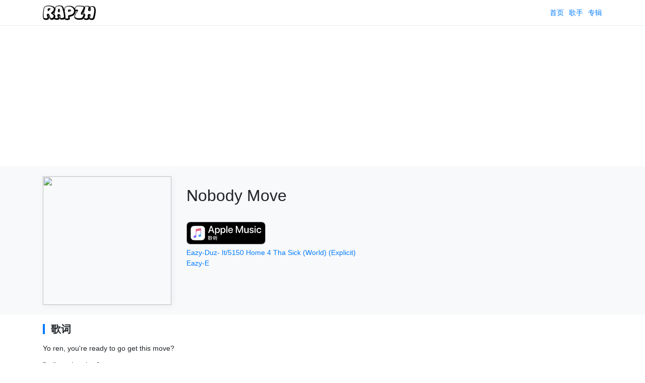

--- FILE ---
content_type: text/html; charset=utf-8
request_url: https://rapzh.com/songs/30420
body_size: 4849
content:
<!DOCTYPE html><html lang="zh"><head><meta charSet="utf-8"/><title>Eazy-E - Nobody Move 歌词 | RapZH 中文说唱数据库</title><meta name="viewport" content="width=device-width,initial-scale=1"/><meta name="description" content="RapZH 中文说唱数据库"/><meta property="og:image" content="https://img.rapzh.com/rapgod.swiftcarrot.com/YWxidW06NTIwNjpjb3Zlcg==_400x400.jpg"/><meta property="og:image:width" content="400"/><meta property="og:image:height" content="400"/><link rel="apple-touch-icon" href="/icon.png"/><link rel="shortcut icon" href="/icon.png"/><link rel="stylesheet" href="/build/_assets/global-LPHQJE4C.css"/><link rel="stylesheet" href="/build/_assets/components-24LCZCB2.css"/><script data-ad-client="ca-pub-9186495709807604" async="" src="https://pagead2.googlesyndication.com/pagead/js/adsbygoogle.js"></script></head><body><div class="Header-wrap"><style data-emotion-css="yx567p">.css-yx567p{box-sizing:border-box;width:100%;padding-right:15px;padding-left:15px;margin-right:auto;margin-left:auto;}@media(min-width:576px){.css-yx567p{max-width:540px;}}@media(min-width:768px){.css-yx567p{max-width:720px;}}@media(min-width:992px){.css-yx567p{max-width:960px;}}@media(min-width:1200px){.css-yx567p{max-width:1140px;}}</style><div data-eg-container="true" class="css-yx567p"><div class="Header-inner"><a href="/" style="margin-right:auto"><img src="https://img.rapzh.com/rapgod.swiftcarrot.com/logo.png" height="30" alt="rapzh logo"/></a><a class="Header-item" href="/">首页</a><a class="Header-item" href="/artists">歌手</a><a class="Header-item" href="/albums">专辑</a></div></div></div><div style="text-align:center"><script async="" src="https://pagead2.googlesyndication.com/pagead/js/adsbygoogle.js?client=ca-pub-9186495709807604" crossorigin="anonymous"></script><ins class="adsbygoogle" style="display:block" data-ad-client="ca-pub-9186495709807604" data-ad-slot="1761184791" data-ad-format="auto" data-full-width-responsive="true"></ins><script>(adsbygoogle = window.adsbygoogle || []).push({});</script></div><main><div style="background-color:#f8f9fa;margin-top:-10px;padding-bottom:20px;padding-top:20px"><style data-emotion-css="yx567p">.css-yx567p{box-sizing:border-box;width:100%;padding-right:15px;padding-left:15px;margin-right:auto;margin-left:auto;}@media(min-width:576px){.css-yx567p{max-width:540px;}}@media(min-width:768px){.css-yx567p{max-width:720px;}}@media(min-width:992px){.css-yx567p{max-width:960px;}}@media(min-width:1200px){.css-yx567p{max-width:1140px;}}</style><div data-eg-container="true" class="css-yx567p"><style data-emotion-css="1wxkaax">.css-1wxkaax{box-sizing:border-box;display:-webkit-box;display:-webkit-flex;display:-ms-flexbox;display:flex;-webkit-flex-wrap:wrap;-ms-flex-wrap:wrap;flex-wrap:wrap;margin-right:-15px;margin-left:-15px;}</style><div data-eg-row="true" class="css-1wxkaax"><style data-emotion-css="r56tx">.css-r56tx{box-sizing:border-box;position:relative;width:100%;padding-right:15px;padding-left:15px;}@media(min-width:768px){.css-r56tx{-webkit-flex:0 0 25.000000%;-ms-flex:0 0 25.000000%;flex:0 0 25.000000%;max-width:25.000000%;}}</style><div data-eg-col="true" class="css-r56tx"><style data-emotion-css="1vt3f8z">.css-1vt3f8z{position:relative;width:100%;padding-bottom:100%;}</style><div style="box-shadow:2px 2px 11px #e9ecef" class="css-1vt3f8z"><style data-emotion-css="k57fb3">.css-k57fb3{position:absolute;width:100%;height:100%;top:0;left:0;}</style><img src="https://img.rapzh.com/rapgod.swiftcarrot.com/YWxidW06NTIwNjpjb3Zlcg==_400x400.jpg" class="css-k57fb3"/></div></div><style data-emotion-css="18a3b74">.css-18a3b74{box-sizing:border-box;position:relative;width:100%;padding-right:15px;padding-left:15px;}@media(min-width:768px){.css-18a3b74{-webkit-flex:0 0 75.000000%;-ms-flex:0 0 75.000000%;flex:0 0 75.000000%;max-width:75.000000%;}}</style><div data-eg-col="true" class="css-18a3b74"><h1 style="font-size:32px;font-weight:500;line-height:35px">Nobody Move</h1><a class="ItunesButton" target="_blank" rel="noreferrer" href="https://geo.itunes.apple.com/us/artist/eazy-e/14852588?mt=1&amp;app=music&amp;at=1001lLoU"></a><div><a href="/albums/5206">Eazy-Duz- It/5150 Home 4 Tha Sick (World) (Explicit)</a></div><div><a href="/artists/eazy-e">Eazy-E</a></div></div></div></div></div><style data-emotion-css="yx567p">.css-yx567p{box-sizing:border-box;width:100%;padding-right:15px;padding-left:15px;margin-right:auto;margin-left:auto;}@media(min-width:576px){.css-yx567p{max-width:540px;}}@media(min-width:768px){.css-yx567p{max-width:720px;}}@media(min-width:992px){.css-yx567p{max-width:960px;}}@media(min-width:1200px){.css-yx567p{max-width:1140px;}}</style><div data-eg-container="true" class="css-yx567p"><div class="section-title"><div class="section-title-inner">歌词</div></div><div><div class="song-lyrics-line"><div>Yo ren, you&#x27;re ready to go get this move?</div></div><div class="song-lyrics-line"><div>[believe that, boy]</div></div><div class="song-lyrics-line"><div>You&#x27;re strapped?</div></div><div class="song-lyrics-line"><div>[yeah, you know it]</div></div><div class="song-lyrics-line"><div>Let&#x27;s go do this, man, i got it all planned out</div></div><div class="song-lyrics-line"><div>[yeah, shoot any motherfucker that moves]</div></div><div class="song-lyrics-line"><div>*pow*</div></div><div class="song-lyrics-line"><div>[&quot;alright everybody...&quot;]</div></div><div class="song-lyrics-line"><div>This is a stick-up, everybody get face-down</div></div><div class="song-lyrics-line"><div>Ren, gag their mouths so they can&#x27;t make a sound</div></div><div class="song-lyrics-line"><div>Tie em up for the fact that i&#x27;m kickin ass</div></div><div class="song-lyrics-line"><div>I got my hand on my gat, and i&#x27;m tempted to blast</div></div><div class="song-lyrics-line"><div>My name is eazy, but i go the hard way out</div></div><div class="song-lyrics-line"><div>This ain&#x27;t personal, but now i&#x27;m about</div></div><div class="song-lyrics-line"><div>To commit a crime and go thru with it</div></div><div class="song-lyrics-line"><div>You know what, no need for shakin, because i&#x27;m used to it</div></div><div class="song-lyrics-line"><div>Take out the security guard with a slap of my hand</div></div><div class="song-lyrics-line"><div>Yeah, he&#x27;s wearin&#x27; a badge, but he&#x27;s a ol ass man</div></div><div class="song-lyrics-line"><div>Pump his ass in the head, and take his gun</div></div><div class="song-lyrics-line"><div>So me and the punk can go one on one</div></div><div class="song-lyrics-line"><div>Cover the lens on the tv screen</div></div><div class="song-lyrics-line"><div>You know, so me and my gang just can&#x27;t be seen</div></div><div class="song-lyrics-line"><div>Lock the doors, and throw away the key</div></div><div class="song-lyrics-line"><div>Close the blinds, so no motherfuckers can see</div></div><div class="song-lyrics-line"><div>And smile, you know, cause i&#x27;m controllin the shit</div></div><div class="song-lyrics-line"><div>And no sucker ass nigga&#x27;s gonna stop the hit</div></div><div class="song-lyrics-line"><div>Wardrobes and locs, and a ruthless shirt</div></div><div class="song-lyrics-line"><div>That means i&#x27;m ready to work, and rush a fool to the dirt, so</div></div><div class="song-lyrics-line"><div>Chorus:</div></div><div class="song-lyrics-line"><div>[&quot;nobody moves, nobody gets hurt&quot;] *pow*</div></div><div class="song-lyrics-line"><div>(repeat 4x)</div></div><div class="song-lyrics-line"><div>[alright, anybody move and i&#x27;ll blow your fuckin head off]</div></div><div class="song-lyrics-line"><div>Allright...</div></div><div class="song-lyrics-line"><div>Empty your pockets, but do it slow</div></div><div class="song-lyrics-line"><div>Take everything you got and lay it on the fuckin floor</div></div><div class="song-lyrics-line"><div>Don&#x27;t make me have to set an example today</div></div><div class="song-lyrics-line"><div>And blow one of you crazy motherfuckers away</div></div><div class="song-lyrics-line"><div>I&#x27;m in a bank, and it&#x27;s a little bit funny</div></div><div class="song-lyrics-line"><div>Takin all you stupid motherfuckers&#x27; money</div></div><div class="song-lyrics-line"><div>Peepin at a bitch cause my dick&#x27;s on hard</div></div><div class="song-lyrics-line"><div>Laughin at the dumb ass security guard</div></div><div class="song-lyrics-line"><div>Who&#x27;s tied up for the moment, not sayin&#x27; a word</div></div><div class="song-lyrics-line"><div>I should have known it before, the motherfucker&#x27;s a nerd</div></div><div class="song-lyrics-line"><div>But back to the bitches i&#x27;m peepin</div></div><div class="song-lyrics-line"><div>And then untie the hoe, so i can start creepin</div></div><div class="song-lyrics-line"><div>Took her to the backroom, about to jack</div></div><div class="song-lyrics-line"><div>Cold trailed the bitch, with a gun in the back</div></div><div class="song-lyrics-line"><div>I said: &quot;lay down, and unbutton your bra!&quot;</div></div><div class="song-lyrics-line"><div>There was the biggest titties that a nigga ever saw</div></div><div class="song-lyrics-line"><div>I said: &quot;damn&quot;, then the air got thinner</div></div><div class="song-lyrics-line"><div>Only thought in my mind, was goin&#x27; up in her</div></div><div class="song-lyrics-line"><div>The suspense was makin&#x27; me sick</div></div><div class="song-lyrics-line"><div>She took her panties down and the bitch had a dick!</div></div><div class="song-lyrics-line"><div>I said: &quot;damn&quot;, dropped the gat from my hand</div></div><div class="song-lyrics-line"><div>[what i thought was a bitch, was nothing but a man]</div></div><div class="song-lyrics-line"><div>Put the gat to his legs, all the way up his skirt</div></div><div class="song-lyrics-line"><div>Because this is one faggot that i had to hurt, so</div></div><div class="song-lyrics-line"><div>[chorus]</div></div><div class="song-lyrics-line"><div>[i said get down. i want you all face-down on the floor</div></div><div class="song-lyrics-line"><div>Anybody moves and i shoot]</div></div><div class="song-lyrics-line"><div>Stackin up the money and there&#x27;s more to collect</div></div><div class="song-lyrics-line"><div>Cause i don&#x27;t give a fuck, i take traveler&#x27;s checks</div></div><div class="song-lyrics-line"><div>Yo, ren, peep out the window, and tell me what you see</div></div><div class="song-lyrics-line"><div>[three motherfuckin police starin at me; what to do now?]</div></div><div class="song-lyrics-line"><div>Hurry up and get on</div></div><div class="song-lyrics-line"><div>Allright, tell me, who is the motherfuckin alarm?</div></div><div class="song-lyrics-line"><div>I&#x27;m a give ya a chance, and count to three</div></div><div class="song-lyrics-line"><div>Or else five of ya bitches are comin with me</div></div><div class="song-lyrics-line"><div>[police: allright, allright, come out niggaz, or we&#x27;re coming in</div></div><div class="song-lyrics-line"><div>This is the only chance to turn yourself in]</div></div><div class="song-lyrics-line"><div>Fuck you! we got hostages, and plenty of loot</div></div><div class="song-lyrics-line"><div>And don&#x27;t give a damn and not afraid to shoot</div></div><div class="song-lyrics-line"><div>We&#x27;re sendin out the hostages, all except five</div></div><div class="song-lyrics-line"><div>And if you don&#x27;t meet our demands, they won&#x27;t stay alive</div></div><div class="song-lyrics-line"><div>We want a copter, so we can get away clean</div></div><div class="song-lyrics-line"><div>And take some pussy along, if you know what i mean</div></div><div class="song-lyrics-line"><div>One hostage got brave, and got off the floor</div></div><div class="song-lyrics-line"><div>But i smoked his ass before he got to the door</div></div><div class="song-lyrics-line"><div>[police: they shot a hostage, they shot a hostage!]</div></div><div class="song-lyrics-line"><div>[mc ren: you stupid motherfucker tryin&#x27; to run</div></div><div class="song-lyrics-line"><div>Now you&#x27;re dead as fuck tryin&#x27; to race a gun]</div></div><div class="song-lyrics-line"><div>[police: allright, this is the last chance to get off your ass</div></div><div class="song-lyrics-line"><div>Or else the tear gas is about to blast]</div></div><div class="song-lyrics-line"><div>I ran to the back and ren followed behind</div></div><div class="song-lyrics-line"><div>To a hell of a spot that was hard to find</div></div><div class="song-lyrics-line"><div>The bank was fucked up, the shit was smokin</div></div><div class="song-lyrics-line"><div>With screamin hostages, runnin and chokin</div></div><div class="song-lyrics-line"><div>Gettin away, but i was suddenly stopped</div></div><div class="song-lyrics-line"><div>At point blank range, by a motherfuckin cop</div></div><div class="song-lyrics-line"><div>And i hope they don&#x27;t think that a lesson was taught</div></div><div class="song-lyrics-line"><div>Cause a nigga like the e was finally caught</div></div><div class="song-lyrics-line"><div>My gat wouldn&#x27;t fire, the shit wouldn&#x27;t work</div></div><div class="song-lyrics-line"><div>So, y&#x27;all know what time it is</div></div><div class="song-lyrics-line"><div>Chorus</div></div><div class="song-lyrics-line"><div>[police: well i&#x27;m giving you five seconds to let us thru the gate or</div></div><div class="song-lyrics-line"><div>I&#x27;m gonna shoot two of your guards]</div></div><div class="song-lyrics-line"><div>[hehe, they got me once, but they&#x27;ll never get me again]</div></div></div><div class="section-title"><div class="section-title-inner">专辑信息</div></div><div><div><span>1<!-- -->.</span><a href="/songs/30419">Still Talkin&#x27;</a></div><div><span>2<!-- -->.</span><a href="/songs/30420">Nobody Move</a></div><div><span>3<!-- -->.</span><a href="/songs/30421">Ruthless Villain</a></div><div><span>4<!-- -->.</span><a href="/songs/30422">2 Hard Mutha&#x27;s</a></div><div><span>5<!-- -->.</span><a href="/songs/30423">Boyz-N-The-Hood (Remix) () - remix</a></div><div><span>6<!-- -->.</span><a href="/songs/30424">Eazy-Duz-It</a></div><div><span>7<!-- -->.</span><a href="/songs/30425">We Want Eazy</a></div><div><span>8<!-- -->.</span><a href="/songs/30426">Eazy-er Said Than Dunn</a></div><div><span>9<!-- -->.</span><a href="/songs/30427">Radio</a></div><div><span>10<!-- -->.</span><a href="/songs/30428">No More ?&#x27;s</a></div><div><span>11<!-- -->.</span><a href="/songs/30429">I&#x27;mma Break It Down</a></div><div><span>12<!-- -->.</span><a href="/songs/30430">Eazy - Chapter 8 Verse 10</a></div><div><span>13<!-- -->.</span><a href="/songs/30431">Intro: New Year&#x27;s E-vil (24-Bit Digitally Remastered 02)</a></div><div><span>14<!-- -->.</span><a href="/songs/30432">Only If You Want It</a></div><div><span>15<!-- -->.</span><a href="/songs/30433">Neighborhood Sniper</a></div><div><span>16<!-- -->.</span><a href="/songs/30434">Niggaz My Height Don&#x27;t Fight</a></div><div><span>17<!-- -->.</span><a href="/songs/30435">Merry Mutha****** Xmas</a></div></div></div></main><div style="text-align:center"><script async="" src="https://pagead2.googlesyndication.com/pagead/js/adsbygoogle.js?client=ca-pub-9186495709807604" crossorigin="anonymous"></script><ins class="adsbygoogle" style="display:block" data-ad-client="ca-pub-9186495709807604" data-ad-slot="8766473150" data-ad-format="auto" data-full-width-responsive="true"></ins><script>(adsbygoogle = window.adsbygoogle || []).push({});</script></div><div class="Footer-wrap"><style data-emotion-css="yx567p">.css-yx567p{box-sizing:border-box;width:100%;padding-right:15px;padding-left:15px;margin-right:auto;margin-left:auto;}@media(min-width:576px){.css-yx567p{max-width:540px;}}@media(min-width:768px){.css-yx567p{max-width:720px;}}@media(min-width:992px){.css-yx567p{max-width:960px;}}@media(min-width:1200px){.css-yx567p{max-width:1140px;}}</style><div data-eg-container="true" class="css-yx567p"><style data-emotion-css="1wxkaax">.css-1wxkaax{box-sizing:border-box;display:-webkit-box;display:-webkit-flex;display:-ms-flexbox;display:flex;-webkit-flex-wrap:wrap;-ms-flex-wrap:wrap;flex-wrap:wrap;margin-right:-15px;margin-left:-15px;}</style><div data-eg-row="true" class="css-1wxkaax"><style data-emotion-css="1y9kt2c">.css-1y9kt2c{box-sizing:border-box;position:relative;width:100%;padding-right:15px;padding-left:15px;-webkit-flex:0 0 100.000000%;-ms-flex:0 0 100.000000%;flex:0 0 100.000000%;max-width:100.000000%;}@media(min-width:768px){.css-1y9kt2c{-webkit-flex:0 0 16.666667%;-ms-flex:0 0 16.666667%;flex:0 0 16.666667%;max-width:16.666667%;}}</style><div data-eg-col="true" class="css-1y9kt2c">rapzh.com<br/>2017 - 2026</div><style data-emotion-css="1jhvygh">.css-1jhvygh{box-sizing:border-box;position:relative;width:100%;padding-right:15px;padding-left:15px;-webkit-flex:0 0 100.000000%;-ms-flex:0 0 100.000000%;flex:0 0 100.000000%;max-width:100.000000%;}@media(min-width:768px){.css-1jhvygh{-webkit-flex:0 0 50.000000%;-ms-flex:0 0 50.000000%;flex:0 0 50.000000%;max-width:50.000000%;}}</style><div data-eg-col="true" class="css-1jhvygh"><a class="Footer-link" href="/artists">歌手列表</a><a class="Footer-link" href="/albums">专辑列表</a><a class="Footer-link" href="https://m.me/rapzhcom">联络</a><a class="Footer-link" href="https://www.facebook.com/rapzhcom/">Facebook</a></div><style data-emotion-css="1wq80ip">.css-1wq80ip{box-sizing:border-box;position:relative;width:100%;padding-right:15px;padding-left:15px;-webkit-flex:0 0 100.000000%;-ms-flex:0 0 100.000000%;flex:0 0 100.000000%;max-width:100.000000%;}@media(min-width:768px){.css-1wq80ip{-webkit-flex:0 0 33.333333%;-ms-flex:0 0 33.333333%;flex:0 0 33.333333%;max-width:33.333333%;}}</style><div data-eg-col="true" class="css-1wq80ip">本网站所有歌词,皆为网友提供或来自互联网<br/>非营利仅作为参考之用<br/>若有涉及侵权,请立即<a href="https://m.me/rapzhcom">联络</a>本网<br/>将立刻从网站上拿掉, 并向持有版权者致以最深的歉意<br/>rapzh.com<br/></div></div></div></div><script async="" src="https://www.googletagmanager.com/gtag/js?id=G-8SDW97S0FC"></script><script>window.dataLayer = window.dataLayer || [];
  function gtag(){dataLayer.push(arguments);}
  gtag('js', new Date());
  gtag('config', 'G-8SDW97S0FC');</script><script defer src="https://static.cloudflareinsights.com/beacon.min.js/vcd15cbe7772f49c399c6a5babf22c1241717689176015" integrity="sha512-ZpsOmlRQV6y907TI0dKBHq9Md29nnaEIPlkf84rnaERnq6zvWvPUqr2ft8M1aS28oN72PdrCzSjY4U6VaAw1EQ==" data-cf-beacon='{"version":"2024.11.0","token":"62fd30b7ad1444dab207952877c78a85","r":1,"server_timing":{"name":{"cfCacheStatus":true,"cfEdge":true,"cfExtPri":true,"cfL4":true,"cfOrigin":true,"cfSpeedBrain":true},"location_startswith":null}}' crossorigin="anonymous"></script>
</body></html>

--- FILE ---
content_type: text/html; charset=utf-8
request_url: https://www.google.com/recaptcha/api2/aframe
body_size: 269
content:
<!DOCTYPE HTML><html><head><meta http-equiv="content-type" content="text/html; charset=UTF-8"></head><body><script nonce="bvI2bXrzRmKzrw8IQLKJJA">/** Anti-fraud and anti-abuse applications only. See google.com/recaptcha */ try{var clients={'sodar':'https://pagead2.googlesyndication.com/pagead/sodar?'};window.addEventListener("message",function(a){try{if(a.source===window.parent){var b=JSON.parse(a.data);var c=clients[b['id']];if(c){var d=document.createElement('img');d.src=c+b['params']+'&rc='+(localStorage.getItem("rc::a")?sessionStorage.getItem("rc::b"):"");window.document.body.appendChild(d);sessionStorage.setItem("rc::e",parseInt(sessionStorage.getItem("rc::e")||0)+1);localStorage.setItem("rc::h",'1769771424482');}}}catch(b){}});window.parent.postMessage("_grecaptcha_ready", "*");}catch(b){}</script></body></html>